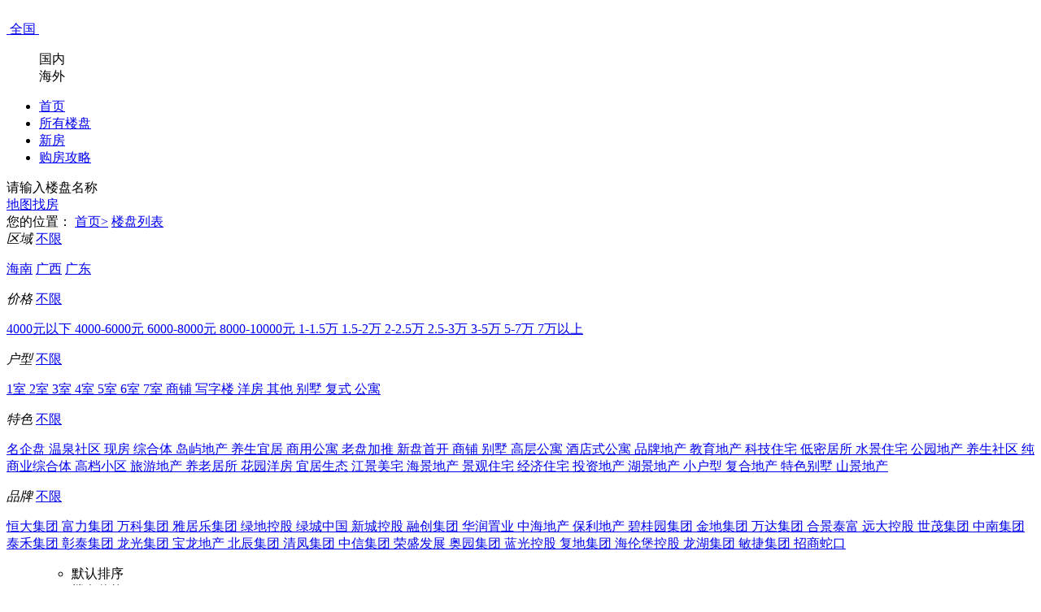

--- FILE ---
content_type: text/html; charset=UTF-8
request_url: http://gxinfang.com/house/search?brand=21
body_size: 11997
content:
<!DOCTYPE html>
<html lang="zh-CN">
<head>
    <meta http-equiv="Content-Type" content="text/html; charset=utf-8" />
    <meta charset="UTF-8">
    <meta name="author" content="" />
    <!-- <meta name="author" content="品房阁" /> -->
    <!-- <meta name="Copyright" content="品房阁版权所有" /> -->
    <meta name="Copyright" content="" />
    <meta name="renderer" content="webkit" />
    <meta http-equiv="X-UA-Compatible" content="IE=Edge,chrome=1" />

<!--    <meta http-equiv="X-UA-Compatible" content="IE=edge">-->
<!--        <meta name="viewport" content="width=device-width, initial-scale=1">-->
    <meta name="csrf-param" content="csrf_token_f">
<meta name="csrf-token" content="5PG7iQcSGIchXZrUrOrdGN6rzVG2kb9sAW0cqyM6DO-Gl8n_MSNht3Uzorrqsplo5_mbMIHFi1V2ISrFaFtdng==">
    <link rel="shortcut icon" href="/image/favicon.ico" type="image/x-icon" />
    <title>全国房价_全国楼盘_全国房产网-优找房 </title>
    <meta name="keywords"  content="全国房价,全国楼盘,房产网" />
<meta name="description" content="优找房-房产网为您提供全国房价、全国楼盘及新房实时更新的房产信息，方便快捷的地图找房，全面的全国新楼盘，让您即时了解全国房产新动态，帮您找到合适的新房，为您创造愉快的新房购房体验。"/>
<link href="/assets/9ac2c4bc/css/bootstrap.css" rel="stylesheet">
<link href="/js/alert/alert.css?v=1111111" rel="stylesheet">
<link href="/css/public.css?v=1111111" rel="stylesheet">
<link href="/css/lp_list.css?v=1111111" rel="stylesheet" 0="frontend\assets\AppAsset"></head>
<body>
<script>

    // $(function () {
    //
    //     var  objUrl = '';
    //     var url = window.location.href;     //��ȡ��ַ����ַ
    //
    //     var params = getParams(url);        //���÷����ѵ�ַ���
    //     var _length = params.length;
    //     if(_length !== 0){
    //         for(var i = 1; i<_length;i++){
    //             objUrl += params[i];        //��ַ����ƴ��
    //             if(i < _length-1){
    //                 objUrl += '/';          //���������Ҫ��� �� / ��
    //             }
    //         }
    //     }
    //
    //
    //     if(objUrl == 'fresh/home'){
    //         objUrl='';
    //     }
    //     csrfToken = $('meta[name=csrf-token]').prop('content');
    //     var is_mobiaaaaaa = navigator.userAgent.toLowerCase().match(/(ipod|iphone|android|coolpad|mmp|smartphone|midp|wap|xoom|symbian|j2me|blackberry|wince)/i) != null;
    //     if (is_mobiaaaaaa) {
    //         window.location.href = "http://m.pinfangw.com/"+objUrl;
    //     }
    //
    // })

</script>

<!--新的引入底部横幅-->

<style>
.w_app_l {position:fixed;left:0;bottom:35%;z-index:20; width: 150px;height: auto;display:none;}
.w_app_l img{width: 100%; height: auto;}

	.public_signup{width:100%;height:auto;position:fixed;bottom:0;left:0;z-index:300;min-width:1200px;overflow:hidden;display:none;}
	.public_signup ul{height:auto;}
	.public_signup li{height:auto;position:relative;height:120px;}
	.public_signup li a img{width:100%;display:block;height:120px;}

	.signup_form{position:absolute;top:27%;left:57%;width:21%;height:auto;}
	.signup_form form{width:100%;position:relative;top:25%;}
	.signup_form form input[name="mobile"]{
		display: inline-block;
	    width: 62%;
	    height: 35px;
	    line-height: 35px;
	    border: none;
	    font-size:12px;
	    padding-left: 10px;
	    background: #fff;
	    color: #666;
	    border-radius:5px;
	}
	.signup_form form input[type="button"] {
	    display: inline-block;
	    width: 27%;
	    height: 35px;
	    line-height: 35px;
	    text-align: center;
	    font-size:12px;
	    color: #fff;
	    background: #FBB60F;
	    border: none;
	    margin-left: 10px;
	    border-radius:5px;
	}
	.signup_form .text{display:block;font-size:12px;color:#FFF;}

.cls {position:absolute;top:15px;right:95px;z-index:10;width:25px;}
.cls img {display:inline-block;width:100%;}


.public_signup .bd .prev{position: absolute;left: 8%;top: 50%;margin-top: -25px;display: block;width: 32px;height: 40px;background: url(/image/slider-arrow.png) -110px 5px no-repeat;
    filter: alpha(opacity=50);opacity: 0.8;}
.public_signup .bd .next{position: absolute;top: 50%;margin-top: -25px;display: block;width: 32px;height: 40px;background: url(/image/slider-arrow.png) 8px 5px no-repeat;
    filter: alpha(opacity=50);opacity: 0.8;right: 8%;}
.public_signup .bd .prev:hover,.bd .next:hover { filter: alpha(opacity=100);opacity: 1;}

</style>


<!-- 悬标 -->

    
<!--
-->



<!-- 导航 -->
<div class="y_puicdh_c">
    <div class="y_puicdh_cmain puic_wid c">
        <div class="y_puicdhleft fl c">
           <div class="y_logo fl"><a href="/"><img src="/image/v2/w_logo3.png" alt=""></a></div> 
            <!-- <div class="y_logo fl"><a href="/">购新房<p>gxinfang.com</p></a></div> -->
            <div class="y_dhqy fl">

                <div class="y_dhqytpo">
                    <a href="javascript:;">
                        <em>
                            <img src="/image/v2/head1.png" alt="">                        </em>
                        <span>全国</span>
                        <i>
                            <img src="/image/v2/head2.png" alt="">                        </i>
                    </a>
                    <div class="y_dhqynone c">
                        <div class="aera_btn">
                            <dl>
                                <dd class="on" data-id="inland">国内</dd>
                                <dd data-id="overseas">海外</dd>
                            </dl>
                        </div>
                        <!--国内-->
                        <div id="inland" class="inl" style="display:none;">
                            <a href="http://www.gxinfang.com">全国</a>
                                                        <a href="http://hainan.gxinfang.com">海南</a>
                                                    <a href="http://guangxi.gxinfang.com">广西</a>
                                                    <a href="http://guangdong.gxinfang.com">广东</a>
                                                </div>
                        <!--国外-->
                        <div id="overseas" class="inl" style="display:none;">
                                                    </div>
                         <!--   <a href="http://www.gxinfang.com">全国</a>
                                                    <a href="http://hainan.gxinfang.com">海南</a>
                                                    <a href="http://guangxi.gxinfang.com">广西</a>
                                                    <a href="http://guangdong.gxinfang.com">广东</a>
                         -->
                    </div>
                </div>
            </div>
        </div>
        <div class="y_puicdhcent fl">
            <ul class="c">
                                    <li ><a target="_blank"  href="/">首页</a></li>
                                    <li ><a target="_blank"  href="/house/search/">所有楼盘</a></li>
                                    <li ><a target="_blank"  href="/fresh/home">新房</a></li>
                                    <li ><a target="_blank"  href="/knowledgebase/list/index/">购房攻略</a></li>
                            </ul>
        </div>
        <div class="y_puicdhright fr c">
            <div class="y_puicdhright_inpu" id="puic_search">
                <a class="y_inputtext">请输入楼盘名称</a>
                <a class="y_sous" href=""><img src="/image/v2/head3.png" alt=""></a>
            </div>
                        <div class="y_puicdhmap">
                            <a target="_blank" href="/map/home/"><i><img src="/image/v2/head4.png" alt=""></i><span>地图找房</span></a>
                        </div>
        </div>
    </div>
</div>


<div class="m_wy_position c">
    <span>您的位置：</span>
    <a href="/">首页></a>
    <a href="javascript:;">楼盘列表</a>
</div>


<!-- 头部 -->
<!-- <ul class="m_bottom_lc">
    <li>
        <img src="/image/m_hz7.png" alt="">        <span>真实可信100%真房源</span>
    </li>

    <li>
        <img src="/image/m_hz8.png" alt="">        <span>特色房源精准定位</span>
    </li>

    <li>
        <img src="/image/m_hz9.png" alt="">        <span>24小时免费接机</span>
    </li>

    <li>
        <img src="/image/m_hz10.png" alt="">        <span>提交购房需求</span>
    </li>
</ul>
 -->

<!-- 有新房通知 -->
<!-- <div class="m_xftz_box">
    <div id="m_xftz" data-url="/image/ico_code.jpg" data-module="21" >
        <a href="javascript:void(0)" class="pic_jjtz" data-id="0" data-name="">
            <span class="t" style="display:none;">有新房通知我</span>
            <img src="/image/xftz1.png" alt="">
        </a>
    </div>
</div> -->


<div class="m_nav_box">

    <div class="m_nav_qy">
        <div class="c">
            <div class="m_nav_qy_l">
                <em>区域</em>
                <a href="javascript:void(0)" name="city"  value="0" id="nav"   >不限</a>
            </div>

            <p class="m_nav_qy_list m_nav_qy_listsf"  >
	                                                        <a href="javascript:void(0)" name="city"  pid="0" pinyin="hainan"  value="68">海南<i></i></a>
                                            <a href="javascript:void(0)" name="city"  pid="0" pinyin="guangxi"  value="27">广西<i></i></a>
                                            <a href="javascript:void(0)" name="city"  pid="0" pinyin="guangdong"  value="52">广东<i></i></a>
                                                </p>
        </div>

     
    </div>

    <div class="m_nav_qy c">
        <div class="m_nav_qy_l">
            <em>价格</em>
            <a href="javascript:void(0)" name="price"   value="0"   id="nav" >不限</a>
        </div>

        <p class="m_nav_qy_list">
                            <a href="javascript:void(0)"   name="price" value="4" >
                    <!--                    -->                    4000元以下
                </a>
                            <a href="javascript:void(0)"   name="price" value="5" >
                    <!--                    -->                    4000-6000元
                </a>
                            <a href="javascript:void(0)"   name="price" value="6" >
                    <!--                    -->                    6000-8000元
                </a>
                            <a href="javascript:void(0)"   name="price" value="7" >
                    <!--                    -->                    8000-10000元
                </a>
                            <a href="javascript:void(0)"   name="price" value="8" >
                    <!--                    -->                    1-1.5万
                </a>
                            <a href="javascript:void(0)"   name="price" value="9" >
                    <!--                    -->                    1.5-2万
                </a>
                            <a href="javascript:void(0)"   name="price" value="10" >
                    <!--                    -->                    2-2.5万
                </a>
                            <a href="javascript:void(0)"   name="price" value="12" >
                    <!--                    -->                    2.5-3万
                </a>
                            <a href="javascript:void(0)"   name="price" value="13" >
                    <!--                    -->                    3-5万
                </a>
                            <a href="javascript:void(0)"   name="price" value="14" >
                    <!--                    -->                    5-7万
                </a>
                            <a href="javascript:void(0)"   name="price" value="15" >
                    <!--                    -->                    7万以上
                </a>
                    </p>

    </div>

    <div class="m_nav_qy c">
        <div class="m_nav_qy_l">
            <em>户型</em>
            <a href="javascript:void(0)" name="type"   value="0"    id="nav" >不限</a>
        </div>

        <p class="m_nav_qy_list">

                            <a href="javascript:void(0)" name="type" value="1">


                    <!--                -->                    1室
                </a>
                            <a href="javascript:void(0)" name="type" value="2">


                    <!--                -->                    2室
                </a>
                            <a href="javascript:void(0)" name="type" value="3">


                    <!--                -->                    3室
                </a>
                            <a href="javascript:void(0)" name="type" value="4">


                    <!--                -->                    4室
                </a>
                            <a href="javascript:void(0)" name="type" value="5">


                    <!--                -->                    5室
                </a>
                            <a href="javascript:void(0)" name="type" value="6">


                    <!--                -->                    6室
                </a>
                            <a href="javascript:void(0)" name="type" value="7">


                    <!--                -->                    7室
                </a>
                            <a href="javascript:void(0)" name="type" value="15">


                    <!--                -->                    商铺
                </a>
                            <a href="javascript:void(0)" name="type" value="16">


                    <!--                -->                    写字楼
                </a>
                            <a href="javascript:void(0)" name="type" value="10">


                    <!--                -->                    洋房
                </a>
                            <a href="javascript:void(0)" name="type" value="14">


                    <!--                -->                    其他
                </a>
                            <a href="javascript:void(0)" name="type" value="9">


                    <!--                -->                    别墅
                </a>
                            <a href="javascript:void(0)" name="type" value="12">


                    <!--                -->                    复式
                </a>
                            <a href="javascript:void(0)" name="type" value="8">


                    <!--                -->                    公寓
                </a>
                    </p>
    </div>

    <div class="m_nav_qy c">
        <div class="m_nav_qy_l">
            <em>特色</em>
            <a href="javascript:void(0)" name="zhuti"   value="0"    id="nav" >不限</a>
        </div>

        <p class="m_nav_qy_list m_nav_qy_tese">
                            <a href="javascript:void(0)"   name="zhuti" value="43"
                                    >
                    名企盘
                </a>
                            <a href="javascript:void(0)"   name="zhuti" value="42"
                                    >
                    温泉社区
                </a>
                            <a href="javascript:void(0)"   name="zhuti" value="41"
                                    >
                    现房
                </a>
                            <a href="javascript:void(0)"   name="zhuti" value="40"
                                    >
                    综合体
                </a>
                            <a href="javascript:void(0)"   name="zhuti" value="39"
                                    >
                    岛屿地产
                </a>
                            <a href="javascript:void(0)"   name="zhuti" value="38"
                                    >
                    养生宜居
                </a>
                            <a href="javascript:void(0)"   name="zhuti" value="37"
                                    >
                    商用公寓
                </a>
                            <a href="javascript:void(0)"   name="zhuti" value="36"
                                    >
                    老盘加推
                </a>
                            <a href="javascript:void(0)"   name="zhuti" value="35"
                                    >
                    新盘首开
                </a>
                            <a href="javascript:void(0)"   name="zhuti" value="34"
                                    >
                    商铺
                </a>
                            <a href="javascript:void(0)"   name="zhuti" value="33"
                                    >
                    别墅
                </a>
                            <a href="javascript:void(0)"   name="zhuti" value="32"
                                    >
                    高层公寓
                </a>
                            <a href="javascript:void(0)"   name="zhuti" value="31"
                                    >
                    酒店式公寓
                </a>
                            <a href="javascript:void(0)"   name="zhuti" value="30"
                                    >
                    品牌地产
                </a>
                            <a href="javascript:void(0)"   name="zhuti" value="29"
                                    >
                    教育地产
                </a>
                            <a href="javascript:void(0)"   name="zhuti" value="28"
                                    >
                    科技住宅
                </a>
                            <a href="javascript:void(0)"   name="zhuti" value="27"
                                    >
                    低密居所
                </a>
                            <a href="javascript:void(0)"   name="zhuti" value="26"
                                    >
                    水景住宅
                </a>
                            <a href="javascript:void(0)"   name="zhuti" value="25"
                                    >
                    公园地产
                </a>
                            <a href="javascript:void(0)"   name="zhuti" value="24"
                                    >
                    养生社区
                </a>
                            <a href="javascript:void(0)"   name="zhuti" value="23"
                                    >
                    纯商业综合体
                </a>
                            <a href="javascript:void(0)"   name="zhuti" value="22"
                                    >
                    高档小区
                </a>
                            <a href="javascript:void(0)"   name="zhuti" value="21"
                                    >
                    旅游地产
                </a>
                            <a href="javascript:void(0)"   name="zhuti" value="20"
                                    >
                    养老居所
                </a>
                            <a href="javascript:void(0)"   name="zhuti" value="19"
                                    >
                    花园洋房
                </a>
                            <a href="javascript:void(0)"   name="zhuti" value="18"
                                    >
                    宜居生态
                </a>
                            <a href="javascript:void(0)"   name="zhuti" value="17"
                                    >
                    江景美宅
                </a>
                            <a href="javascript:void(0)"   name="zhuti" value="16"
                                    >
                    海景地产
                </a>
                            <a href="javascript:void(0)"   name="zhuti" value="15"
                                    >
                    景观住宅
                </a>
                            <a href="javascript:void(0)"   name="zhuti" value="14"
                                    >
                    经济住宅
                </a>
                            <a href="javascript:void(0)"   name="zhuti" value="13"
                                    >
                    投资地产
                </a>
                            <a href="javascript:void(0)"   name="zhuti" value="12"
                                    >
                    湖景地产
                </a>
                            <a href="javascript:void(0)"   name="zhuti" value="11"
                                    >
                    小户型
                </a>
                            <a href="javascript:void(0)"   name="zhuti" value="10"
                                    >
                    复合地产
                </a>
                            <a href="javascript:void(0)"   name="zhuti" value="9"
                                    >
                    特色别墅
                </a>
                            <a href="javascript:void(0)"   name="zhuti" value="8"
                                    >
                    山景地产
                </a>
                    </p>

        <p class="list_unfold" style="display:none">
            <span>展开</span><i><img src="/image/unfold_ico.png" alt=""></i>
        </p>

    </div>

    <div class="m_nav_qy c">
        <div class="m_nav_qy_l">
            <em>品牌</em>
            <a href="javascript:void(0)" name="brand"   value="0"     >不限</a>
        </div>
        
        <p class="m_nav_qy_list m_nav_qy_tese">
                            <a href="javascript:void(0)" name="brand" value="2"
                                    >
                    恒大集团
                </a>
                            <a href="javascript:void(0)" name="brand" value="3"
                                    >
                    富力集团
                </a>
                            <a href="javascript:void(0)" name="brand" value="4"
                                    >
                    万科集团
                </a>
                            <a href="javascript:void(0)" name="brand" value="5"
                                    >
                    雅居乐集团
                </a>
                            <a href="javascript:void(0)" name="brand" value="6"
                                    >
                    绿地控股
                </a>
                            <a href="javascript:void(0)" name="brand" value="7"
                                    >
                    绿城中国
                </a>
                            <a href="javascript:void(0)" name="brand" value="8"
                                    >
                    新城控股
                </a>
                            <a href="javascript:void(0)" name="brand" value="9"
                                    >
                    融创集团
                </a>
                            <a href="javascript:void(0)" name="brand" value="10"
                                    >
                    华润置业
                </a>
                            <a href="javascript:void(0)" name="brand" value="11"
                                    >
                    中海地产
                </a>
                            <a href="javascript:void(0)" name="brand" value="12"
                                    >
                    保利地产
                </a>
                            <a href="javascript:void(0)" name="brand" value="13"
                                    >
                    碧桂园集团
                </a>
                            <a href="javascript:void(0)" name="brand" value="14"
                                    >
                    金地集团
                </a>
                            <a href="javascript:void(0)" name="brand" value="15"
                                    >
                    万达集团
                </a>
                            <a href="javascript:void(0)" name="brand" value="16"
                                    >
                    合景泰富
                </a>
                            <a href="javascript:void(0)" name="brand" value="17"
                                    >
                    远大控股
                </a>
                            <a href="javascript:void(0)" name="brand" value="18"
                                    >
                    世茂集团
                </a>
                            <a href="javascript:void(0)" name="brand" value="19"
                                    >
                    中南集团
                </a>
                            <a href="javascript:void(0)" name="brand" value="20"
                                    >
                    泰禾集团
                </a>
                            <a href="javascript:void(0)" name="brand" value="21"
                    id="nav"                >
                    彰泰集团
                </a>
                            <a href="javascript:void(0)" name="brand" value="22"
                                    >
                    龙光集团
                </a>
                            <a href="javascript:void(0)" name="brand" value="23"
                                    >
                    宝龙地产
                </a>
                            <a href="javascript:void(0)" name="brand" value="24"
                                    >
                    北辰集团
                </a>
                            <a href="javascript:void(0)" name="brand" value="25"
                                    >
                    清凤集团
                </a>
                            <a href="javascript:void(0)" name="brand" value="27"
                                    >
                    中信集团
                </a>
                            <a href="javascript:void(0)" name="brand" value="28"
                                    >
                    荣盛发展
                </a>
                            <a href="javascript:void(0)" name="brand" value="29"
                                    >
                    奥园集团
                </a>
                            <a href="javascript:void(0)" name="brand" value="30"
                                    >
                    蓝光控股
                </a>
                            <a href="javascript:void(0)" name="brand" value="31"
                                    >
                    复地集团
                </a>
                            <a href="javascript:void(0)" name="brand" value="32"
                                    >
                    海伦堡控股
                </a>
                            <a href="javascript:void(0)" name="brand" value="33"
                                    >
                    龙湖集团
                </a>
                            <a href="javascript:void(0)" name="brand" value="34"
                                    >
                    敏捷集团
                </a>
                            <a href="javascript:void(0)" name="brand" value="35"
                                    >
                    招商蛇口
                </a>
                    </p>

        <p class="list_unfold" style="display:none">
            <span>展开</span><i><img src="/image/unfold_ico.png" alt=""></i>
        </p>

    </div>
</div>



<div class="m_lp_box c">



    <ul class="m_lp_list">

<!--排序-->
<div class="m_sort c">
    <ul class="m_sortul c">
        <!-- id="sort"  -->
        <li name="default" value="1" class="m_sortli sort m_sortClick">默认排序</li>
        <li name="pricesort" class="m_sortli sort_jg fnt">
            <span>楼盘价格</span>
            <div class="m_sort_jg">
                <span name="pricesort" value="1" class="m_sortClick">低到高</span>
                <span name="pricesort" value="2" class="m_sortClick">高到低</span>
            </div>
        </li>

        <li name="renqi" value="1" class="m_sortli m_sortClick">人气楼盘</li>
        <li name="vrread" value="1" class="m_sortli m_sortClick">VR看房</li>
    </ul>


    <span class="m_sort_gs">共有 <i>28</i> 个符合要求的小区</span>
</div>



                                    <li class="m_lp_list_li lisg c" >
                    <a target="_blank" href="/house/8836/" class="m_lp_list_img">
                        <img class="m_listimg" src="http://pfghouse.pinfangw.com/house/94b5cf199e7256c6d518f15cb36b137d.jpg/same" alt="">
                        <i>北海市</i>
                    <!--     <p>
                            <img src="/image/m_lb1.png" alt="" class="m_lb1_img">
                            <img src="/image/m_lb2.png" alt="">
                        </p> -->
                                                <!-- <img class="m_list_vr" src="/image/list_vr.png" alt=""> -->
                        <div class="sdin">
                            <div class="vvid_pic_ico vr-animation-forever"></div>
                        </div>
                        
                        <img class="m_listmfzc" src="/image/listmfzc.png" alt="">
                    </a>
                    <div class="m_lp_list_r">
                        <div class="m_list_title">
                            <div class="yv2_list_title">
                                <div class="yv2_list_title_left">
                                    <h2><a target="_blank" href="/house/8836/">彰泰白鹭湾</a></h2>
                                    <p>
                                                                            </p>
                                </div>
                                <div class="yv2_list_title_right">
                                    <span>
                                                                           参考均价：
                                        <i>
                                            6550                                        </i>
                                        元/㎡                                                                        </span>
                                    <img src="/image/m_lb3.png" alt="">
                                </div>
                            </div>
                        </div>

                        <div class="m_list_dh">
                            <img src="/image/v2/m_lb.png" alt="">
                            <span>400-1613-386</span>
                            <div class="scan erweima" src="http://m.gxinfang.com/house/selftel/8836"><img src="/image/erweima.png" alt="">扫码拨号<span class="qrcode1" id="qrcode0"></span></div>
                        </div>

                        <div class="m_list_hx"><img src="/image/v2/m_zd.png" alt=""><span>主力户型：（建筑面积）60-111㎡（一居-五居）</span> </div>
                         <div class="m_list_hx"><span>预售证号：北审批建【2020】113号</span></div>
                        <div class="m_list_hx"><span>开 发 商：广西豪泰房地产开发有限公司 </span></div>
                        <div class="m_list_dz">
                            <img class="m_list_dz_img" src="/image/v2/mj.png" alt="">
                            <span>地址：广西省北海市上海路以东、浙江路以南</span>
                           <a class="y_idckdt" data-jwd="109.169245,21.442969" data-title="彰泰白鹭湾" href="javascript:;"><img src="/image/v2/dt.png" alt="">查看地图</a>
                        </div>
<!--                        <div class="m_list_ts">-->
<!--                            --><!--                                <i>--><!--</i>-->
<!--                            --><!--                        </div>-->
                        <div class="m_list_bm " data-url="http://img.gxinfang.com/pc/house/94b5cf199e7256c6d518f15cb36b137d.jpg" data-module="0" >
                            <a class="pic_jjtz" href="javascript:;" data-id="8836" data-name="彰泰白鹭湾" ><i>降</i><span class="t">降价通知</span></a>
                            <a href="javascript:;" rel="nofollow" onclick="$53click()" id="m_list_bm_a"><i>在</i><span>在线咨询</span></a>
                        </div>
                        <i class="y_youxiaoqi w-commonality" style="position:absolute;top:46px;right:16px;size:16px;color:#ccc;"></i>
                                            </div>
                </li>

                                            <li class="m_lp_list_li lisg c" >
                    <a target="_blank" href="/house/4471/" class="m_lp_list_img">
                        <img class="m_listimg" src="http://pfghouse.pinfangw.com/house/a196df60840acd6fd98834c0157aed33.jpg/same" alt="">
                        <i>桂林市</i>
                    <!--     <p>
                            <img src="/image/m_lb1.png" alt="" class="m_lb1_img">
                            <img src="/image/m_lb2.png" alt="">
                        </p> -->
                        
                        <img class="m_listmfzc" src="/image/listmfzc.png" alt="">
                    </a>
                    <div class="m_lp_list_r">
                        <div class="m_list_title">
                            <div class="yv2_list_title">
                                <div class="yv2_list_title_left">
                                    <h2><a target="_blank" href="/house/4471/">桂林彰泰红</a></h2>
                                    <p>
                                                                            </p>
                                </div>
                                <div class="yv2_list_title_right">
                                    <span>
                                                                           参考均价：
                                        <i>
                                            5000                                        </i>
                                        元/㎡                                                                        </span>
                                    <img src="/image/m_lb3.png" alt="">
                                </div>
                            </div>
                        </div>

                        <div class="m_list_dh">
                            <img src="/image/v2/m_lb.png" alt="">
                            <span>400-1863-881</span>
                            <div class="scan erweima" src="http://m.gxinfang.com/house/selftel/4471"><img src="/image/erweima.png" alt="">扫码拨号<span class="qrcode1" id="qrcode1"></span></div>
                        </div>

                        <div class="m_list_hx"><img src="/image/v2/m_zd.png" alt=""><span>主力户型：（建筑面积）97㎡-118㎡（高层）、125㎡-135㎡（洋房）</span> </div>
                         <div class="m_list_hx"><span>预售证号：临房预售字2018-136号</span></div>
                        <div class="m_list_hx"><span>开 发 商：桂林彰泰实业集团有限公司</span></div>
                        <div class="m_list_dz">
                            <img class="m_list_dz_img" src="/image/v2/mj.png" alt="">
                            <span>地址：广西省桂林市临桂新区临桂大道与三元路交汇处</span>
                           <a class="y_idckdt" data-jwd="110.167536,25.260318" data-title="桂林彰泰红" href="javascript:;"><img src="/image/v2/dt.png" alt="">查看地图</a>
                        </div>
<!--                        <div class="m_list_ts">-->
<!--                            --><!--                                <i>--><!--</i>-->
<!--                            --><!--                        </div>-->
                        <div class="m_list_bm " data-url="http://img.gxinfang.com/pc/house/a196df60840acd6fd98834c0157aed33.jpg" data-module="0" >
                            <a class="pic_jjtz" href="javascript:;" data-id="4471" data-name="桂林彰泰红" ><i>降</i><span class="t">降价通知</span></a>
                            <a href="javascript:;" rel="nofollow" onclick="$53click()" id="m_list_bm_a"><i>在</i><span>在线咨询</span></a>
                        </div>
                        <i class="y_youxiaoqi w-commonality" style="position:absolute;top:46px;right:16px;size:16px;color:#ccc;"></i>
                                            </div>
                </li>

                                            <li class="m_lp_list_li lisg c" >
                    <a target="_blank" href="/house/3800/" class="m_lp_list_img">
                        <img class="m_listimg" src="http://pfghouse.pinfangw.com/house/94511386fc417b784264e5e1860be7b8.jpg/same" alt="">
                        <i>桂林市</i>
                    <!--     <p>
                            <img src="/image/m_lb1.png" alt="" class="m_lb1_img">
                            <img src="/image/m_lb2.png" alt="">
                        </p> -->
                                                <!-- <img class="m_list_vr" src="/image/list_vr.png" alt=""> -->
                        <div class="sdin">
                            <div class="vvid_pic_ico vr-animation-forever"></div>
                        </div>
                        
                        <img class="m_listmfzc" src="/image/listmfzc.png" alt="">
                    </a>
                    <div class="m_lp_list_r">
                        <div class="m_list_title">
                            <div class="yv2_list_title">
                                <div class="yv2_list_title_left">
                                    <h2><a target="_blank" href="/house/3800/">彰泰滟澜山</a></h2>
                                    <p>
                                                                            </p>
                                </div>
                                <div class="yv2_list_title_right">
                                    <span>
                                                                           参考均价：
                                        <i>
                                            5400                                        </i>
                                        元/㎡                                                                        </span>
                                    <img src="/image/m_lb3.png" alt="">
                                </div>
                            </div>
                        </div>

                        <div class="m_list_dh">
                            <img src="/image/v2/m_lb.png" alt="">
                            <span>400-1863-881</span>
                            <div class="scan erweima" src="http://m.gxinfang.com/house/selftel/3800"><img src="/image/erweima.png" alt="">扫码拨号<span class="qrcode1" id="qrcode2"></span></div>
                        </div>

                        <div class="m_list_hx"><img src="/image/v2/m_zd.png" alt=""><span>主力户型：（建筑面积）88-98㎡(三居) </span> </div>
                         <div class="m_list_hx"><span>预售证号：临房预售字2019-043号		</span></div>
                        <div class="m_list_hx"><span>开 发 商：桂林袭汇房地产投资有限责任公司</span></div>
                        <div class="m_list_dz">
                            <img class="m_list_dz_img" src="/image/v2/mj.png" alt="">
                            <span>地址：广西省桂林市临桂区金山路147号（金山广场旁）</span>
                           <a class="y_idckdt" data-jwd="110.219433,25.248962" data-title="彰泰滟澜山" href="javascript:;"><img src="/image/v2/dt.png" alt="">查看地图</a>
                        </div>
<!--                        <div class="m_list_ts">-->
<!--                            --><!--                                <i>--><!--</i>-->
<!--                            --><!--                        </div>-->
                        <div class="m_list_bm " data-url="http://img.gxinfang.com/pc/house/94511386fc417b784264e5e1860be7b8.jpg" data-module="0" >
                            <a class="pic_jjtz" href="javascript:;" data-id="3800" data-name="彰泰滟澜山" ><i>降</i><span class="t">降价通知</span></a>
                            <a href="javascript:;" rel="nofollow" onclick="$53click()" id="m_list_bm_a"><i>在</i><span>在线咨询</span></a>
                        </div>
                        <i class="y_youxiaoqi w-commonality" style="position:absolute;top:46px;right:16px;size:16px;color:#ccc;"></i>
                                            </div>
                </li>

                                            <li class="m_lp_list_li lisg c" >
                    <a target="_blank" href="/house/2413/" class="m_lp_list_img">
                        <img class="m_listimg" src="http://pfghouse.pinfangw.com/house/8d6a01844f302cb620ead10d3a9311fe.jpg/same" alt="">
                        <i>桂林市</i>
                    <!--     <p>
                            <img src="/image/m_lb1.png" alt="" class="m_lb1_img">
                            <img src="/image/m_lb2.png" alt="">
                        </p> -->
                                                <!-- <img class="m_list_vr" src="/image/list_vr.png" alt=""> -->
                        <div class="sdin">
                            <div class="vvid_pic_ico vr-animation-forever"></div>
                        </div>
                        
                        <img class="m_listmfzc" src="/image/listmfzc.png" alt="">
                    </a>
                    <div class="m_lp_list_r">
                        <div class="m_list_title">
                            <div class="yv2_list_title">
                                <div class="yv2_list_title_left">
                                    <h2><a target="_blank" href="/house/2413/">彰泰欢乐颂</a></h2>
                                    <p>
                                                                            </p>
                                </div>
                                <div class="yv2_list_title_right">
                                    <span>
                                                                           参考均价：
                                        <i>
                                            5500                                        </i>
                                        元/㎡                                                                        </span>
                                    <img src="/image/m_lb3.png" alt="">
                                </div>
                            </div>
                        </div>

                        <div class="m_list_dh">
                            <img src="/image/v2/m_lb.png" alt="">
                            <span>400-1863-881</span>
                            <div class="scan erweima" src="http://m.gxinfang.com/house/selftel/2413"><img src="/image/erweima.png" alt="">扫码拨号<span class="qrcode1" id="qrcode3"></span></div>
                        </div>

                        <div class="m_list_hx"><img src="/image/v2/m_zd.png" alt=""><span>主力户型：（建筑面积）96.25㎡（二居）、137.9㎡（四居）</span> </div>
                         <div class="m_list_hx"><span>预售证号：临房预售字2018-127号</span></div>
                        <div class="m_list_hx"><span>开 发 商：桂林彰泰实业开发有限公司</span></div>
                        <div class="m_list_dz">
                            <img class="m_list_dz_img" src="/image/v2/mj.png" alt="">
                            <span>地址：广西省桂林市临桂区西城大道莱茵生物南侧</span>
                           <a class="y_idckdt" data-jwd="110.176549,25.228223" data-title="彰泰欢乐颂" href="javascript:;"><img src="/image/v2/dt.png" alt="">查看地图</a>
                        </div>
<!--                        <div class="m_list_ts">-->
<!--                            --><!--                                <i>--><!--</i>-->
<!--                            --><!--                        </div>-->
                        <div class="m_list_bm " data-url="http://img.gxinfang.com/pc/house/8d6a01844f302cb620ead10d3a9311fe.jpg" data-module="0" >
                            <a class="pic_jjtz" href="javascript:;" data-id="2413" data-name="彰泰欢乐颂" ><i>降</i><span class="t">降价通知</span></a>
                            <a href="javascript:;" rel="nofollow" onclick="$53click()" id="m_list_bm_a"><i>在</i><span>在线咨询</span></a>
                        </div>
                        <i class="y_youxiaoqi w-commonality" style="position:absolute;top:46px;right:16px;size:16px;color:#ccc;"></i>
                                            </div>
                </li>

                                    <div class="m_lp_list_gg">
                        <div class="wadlabel" style="top:0;">广告</div>
                        <img src="/image/m_lb6.png" alt="">
                        <form class="submit_area">
                            <div class="m_lp_list_gg_form">
                                <input type="hidden" name="aid" value="0">              <!-- 0 为公共报名，其它为楼盘ID-->
                                <input type="hidden" name="source" value="1">     <!--报名来源 具体查看applyVerify.js文件中source 标识说明-->
                                <input type="hidden" name="equipment" value="2">        <!--来源设备 （ PC端  2,手机端   1 ）-->
                                                                <input name="mobile" type="text" placeholder="请输入手机号，预约找房" class="f_input sign-mobile2">
                                <input type="button" value="立即咨询" class="f_submit sign-btn2 m_lp_list_button">
                            </div>
                        </form>
                    </div>
                                            <li class="m_lp_list_li lisg c" >
                    <a target="_blank" href="/house/2411/" class="m_lp_list_img">
                        <img class="m_listimg" src="http://pfghouse.pinfangw.com/house/eb99273f0a1a447beb01dcab40d73f0c.jpg/same" alt="">
                        <i>桂林市</i>
                    <!--     <p>
                            <img src="/image/m_lb1.png" alt="" class="m_lb1_img">
                            <img src="/image/m_lb2.png" alt="">
                        </p> -->
                        
                        <img class="m_listmfzc" src="/image/listmfzc.png" alt="">
                    </a>
                    <div class="m_lp_list_r">
                        <div class="m_list_title">
                            <div class="yv2_list_title">
                                <div class="yv2_list_title_left">
                                    <h2><a target="_blank" href="/house/2411/">彰泰金桥水岸</a></h2>
                                    <p>
                                                                            </p>
                                </div>
                                <div class="yv2_list_title_right">
                                    <span>
                                                                           参考均价：
                                        <i>
                                            4388                                        </i>
                                        元/㎡                                                                        </span>
                                    <img src="/image/m_lb3.png" alt="">
                                </div>
                            </div>
                        </div>

                        <div class="m_list_dh">
                            <img src="/image/v2/m_lb.png" alt="">
                            <span>400-1863-881</span>
                            <div class="scan erweima" src="http://m.gxinfang.com/house/selftel/2411"><img src="/image/erweima.png" alt="">扫码拨号<span class="qrcode1" id="qrcode4"></span></div>
                        </div>

                        <div class="m_list_hx"><img src="/image/v2/m_zd.png" alt=""><span>主力户型：（建筑面积）83-92㎡(三居) 、105㎡（四居）</span> </div>
                         <div class="m_list_hx"><span>预售证号：临房预售字2017-077号</span></div>
                        <div class="m_list_hx"><span>开 发 商：桂林市瀚浩房地产开发有限公司王郡分公司</span></div>
                        <div class="m_list_dz">
                            <img class="m_list_dz_img" src="/image/v2/mj.png" alt="">
                            <span>地址：广西省桂林市临桂新区人民路与万福路交汇处</span>
                           <a class="y_idckdt" data-jwd="110.194387,25.22861" data-title="彰泰金桥水岸" href="javascript:;"><img src="/image/v2/dt.png" alt="">查看地图</a>
                        </div>
<!--                        <div class="m_list_ts">-->
<!--                            --><!--                                <i>--><!--</i>-->
<!--                            --><!--                        </div>-->
                        <div class="m_list_bm " data-url="http://img.gxinfang.com/pc/house/eb99273f0a1a447beb01dcab40d73f0c.jpg" data-module="0" >
                            <a class="pic_jjtz" href="javascript:;" data-id="2411" data-name="彰泰金桥水岸" ><i>降</i><span class="t">降价通知</span></a>
                            <a href="javascript:;" rel="nofollow" onclick="$53click()" id="m_list_bm_a"><i>在</i><span>在线咨询</span></a>
                        </div>
                        <i class="y_youxiaoqi w-commonality" style="position:absolute;top:46px;right:16px;size:16px;color:#ccc;"></i>
                                            </div>
                </li>

                                            <li class="m_lp_list_li lisg c" >
                    <a target="_blank" href="/house/9229/" class="m_lp_list_img">
                        <img class="m_listimg" src="http://pfghouse.pinfangw.com/house/6279ffc680c23261643139a4b38ef6a6.jpg/same" alt="">
                        <i>桂林市</i>
                    <!--     <p>
                            <img src="/image/m_lb1.png" alt="" class="m_lb1_img">
                            <img src="/image/m_lb2.png" alt="">
                        </p> -->
                        
                        <img class="m_listmfzc" src="/image/listmfzc.png" alt="">
                    </a>
                    <div class="m_lp_list_r">
                        <div class="m_list_title">
                            <div class="yv2_list_title">
                                <div class="yv2_list_title_left">
                                    <h2><a target="_blank" href="/house/9229/">彰泰漓东新城</a></h2>
                                    <p>
                                                                            </p>
                                </div>
                                <div class="yv2_list_title_right">
                                    <span>
                                                                           参考均价：
                                        <i>
                                            6500                                        </i>
                                        元/㎡                                                                        </span>
                                    <img src="/image/m_lb3.png" alt="">
                                </div>
                            </div>
                        </div>

                        <div class="m_list_dh">
                            <img src="/image/v2/m_lb.png" alt="">
                            <span>400-1863-881</span>
                            <div class="scan erweima" src="http://m.gxinfang.com/house/selftel/9229"><img src="/image/erweima.png" alt="">扫码拨号<span class="qrcode1" id="qrcode5"></span></div>
                        </div>

                        <div class="m_list_hx"><img src="/image/v2/m_zd.png" alt=""><span>主力户型：（建筑面积）97㎡-137㎡（三居-四居）</span> </div>
                         <div class="m_list_hx"><span>预售证号：市房预售字第2021054号</span></div>
                        <div class="m_list_hx"><span>开 发 商：桂林沅祺房地产开发有限公司</span></div>
                        <div class="m_list_dz">
                            <img class="m_list_dz_img" src="/image/v2/mj.png" alt="">
                            <span>地址：广西省桂林市七星区七星路创意大厦往东500米</span>
                           <a class="y_idckdt" data-jwd="110.347287,25.243299" data-title="彰泰漓东新城" href="javascript:;"><img src="/image/v2/dt.png" alt="">查看地图</a>
                        </div>
<!--                        <div class="m_list_ts">-->
<!--                            --><!--                                <i>--><!--</i>-->
<!--                            --><!--                        </div>-->
                        <div class="m_list_bm " data-url="http://img.gxinfang.com/pc/house/6279ffc680c23261643139a4b38ef6a6.jpg" data-module="0" >
                            <a class="pic_jjtz" href="javascript:;" data-id="9229" data-name="彰泰漓东新城" ><i>降</i><span class="t">降价通知</span></a>
                            <a href="javascript:;" rel="nofollow" onclick="$53click()" id="m_list_bm_a"><i>在</i><span>在线咨询</span></a>
                        </div>
                        <i class="y_youxiaoqi w-commonality" style="position:absolute;top:46px;right:16px;size:16px;color:#ccc;"></i>
                                            </div>
                </li>

                                            <li class="m_lp_list_li lisg c" >
                    <a target="_blank" href="/house/9196/" class="m_lp_list_img">
                        <img class="m_listimg" src="http://pfghouse.pinfangw.com/house/8f35fcbddb14bf08b98b1ddc05c8da9e.jpg/same" alt="">
                        <i>桂林市</i>
                    <!--     <p>
                            <img src="/image/m_lb1.png" alt="" class="m_lb1_img">
                            <img src="/image/m_lb2.png" alt="">
                        </p> -->
                        
                        <img class="m_listmfzc" src="/image/listmfzc.png" alt="">
                    </a>
                    <div class="m_lp_list_r">
                        <div class="m_list_title">
                            <div class="yv2_list_title">
                                <div class="yv2_list_title_left">
                                    <h2><a target="_blank" href="/house/9196/">彰泰伴山云庐</a></h2>
                                    <p>
                                                                            </p>
                                </div>
                                <div class="yv2_list_title_right">
                                    <span>
                                                                           参考均价：
                                        <i>
                                            9000                                        </i>
                                        元/㎡                                                                        </span>
                                    <img src="/image/m_lb3.png" alt="">
                                </div>
                            </div>
                        </div>

                        <div class="m_list_dh">
                            <img src="/image/v2/m_lb.png" alt="">
                            <span>400-1863-881</span>
                            <div class="scan erweima" src="http://m.gxinfang.com/house/selftel/9196"><img src="/image/erweima.png" alt="">扫码拨号<span class="qrcode1" id="qrcode6"></span></div>
                        </div>

                        <div class="m_list_hx"><img src="/image/v2/m_zd.png" alt=""><span>主力户型：（建筑面积）98㎡-152㎡（三居-五居）</span> </div>
                         <div class="m_list_hx"><span>预售证号：2020019</span></div>
                        <div class="m_list_hx"><span>开 发 商：桂林润琦房地产开发有限公司</span></div>
                        <div class="m_list_dz">
                            <img class="m_list_dz_img" src="/image/v2/mj.png" alt="">
                            <span>地址：广西省桂林市七星区湖塘路（育才路东延长线）</span>
                           <a class="y_idckdt" data-jwd="110.349892,25.258655" data-title="彰泰伴山云庐" href="javascript:;"><img src="/image/v2/dt.png" alt="">查看地图</a>
                        </div>
<!--                        <div class="m_list_ts">-->
<!--                            --><!--                                <i>--><!--</i>-->
<!--                            --><!--                        </div>-->
                        <div class="m_list_bm " data-url="http://img.gxinfang.com/pc/house/8f35fcbddb14bf08b98b1ddc05c8da9e.jpg" data-module="0" >
                            <a class="pic_jjtz" href="javascript:;" data-id="9196" data-name="彰泰伴山云庐" ><i>降</i><span class="t">降价通知</span></a>
                            <a href="javascript:;" rel="nofollow" onclick="$53click()" id="m_list_bm_a"><i>在</i><span>在线咨询</span></a>
                        </div>
                        <i class="y_youxiaoqi w-commonality" style="position:absolute;top:46px;right:16px;size:16px;color:#ccc;"></i>
                                            </div>
                </li>

                                            <li class="m_lp_list_li lisg c" >
                    <a target="_blank" href="/house/5462/" class="m_lp_list_img">
                        <img class="m_listimg" src="http://pfghouse.pinfangw.com/house/d916370edebeb712951f2292c74e9247.jpg/same" alt="">
                        <i>桂林市</i>
                    <!--     <p>
                            <img src="/image/m_lb1.png" alt="" class="m_lb1_img">
                            <img src="/image/m_lb2.png" alt="">
                        </p> -->
                        
                        <img class="m_listmfzc" src="/image/listmfzc.png" alt="">
                    </a>
                    <div class="m_lp_list_r">
                        <div class="m_list_title">
                            <div class="yv2_list_title">
                                <div class="yv2_list_title_left">
                                    <h2><a target="_blank" href="/house/5462/">桂林彰泰郡</a></h2>
                                    <p>
                                                                            </p>
                                </div>
                                <div class="yv2_list_title_right">
                                    <span>
                                                                           参考均价：
                                        <i>
                                            5500                                        </i>
                                        元/㎡                                                                        </span>
                                    <img src="/image/m_lb3.png" alt="">
                                </div>
                            </div>
                        </div>

                        <div class="m_list_dh">
                            <img src="/image/v2/m_lb.png" alt="">
                            <span>400-1863-881</span>
                            <div class="scan erweima" src="http://m.gxinfang.com/house/selftel/5462"><img src="/image/erweima.png" alt="">扫码拨号<span class="qrcode1" id="qrcode7"></span></div>
                        </div>

                        <div class="m_list_hx"><img src="/image/v2/m_zd.png" alt=""><span>主力户型：（建筑面积）91㎡(三居) 、130㎡(四居) </span> </div>
                         <div class="m_list_hx"><span>预售证号：临房预售证字2018-077号</span></div>
                        <div class="m_list_hx"><span>开 发 商：桂林临桂金辰房地产开发有限责任公司</span></div>
                        <div class="m_list_dz">
                            <img class="m_list_dz_img" src="/image/v2/mj.png" alt="">
                            <span>地址：广西省桂林市临桂区临桂西区山水大道及人民路交汇（东侧）</span>
                           <a class="y_idckdt" data-jwd="110.198483,25.234743" data-title="桂林彰泰郡" href="javascript:;"><img src="/image/v2/dt.png" alt="">查看地图</a>
                        </div>
<!--                        <div class="m_list_ts">-->
<!--                            --><!--                                <i>--><!--</i>-->
<!--                            --><!--                        </div>-->
                        <div class="m_list_bm " data-url="http://img.gxinfang.com/pc/house/d916370edebeb712951f2292c74e9247.jpg" data-module="0" >
                            <a class="pic_jjtz" href="javascript:;" data-id="5462" data-name="桂林彰泰郡" ><i>降</i><span class="t">降价通知</span></a>
                            <a href="javascript:;" rel="nofollow" onclick="$53click()" id="m_list_bm_a"><i>在</i><span>在线咨询</span></a>
                        </div>
                        <i class="y_youxiaoqi w-commonality" style="position:absolute;top:46px;right:16px;size:16px;color:#ccc;"></i>
                                            </div>
                </li>

                            






        <div style="wight:880px;height:80px;text-align:center;margin-top: 15px;">
                            <ul class="pagination"><li class="prev disabled"><span>上一页</span></li>
<li class="active"><a href="/house/search?brand=21&amp;page=1" data-page="0">1</a></li>
<li><a href="/house/search?brand=21&amp;page=2" data-page="1">2</a></li>
<li><a href="/house/search?brand=21&amp;page=3" data-page="2">3</a></li>
<li><a href="/house/search?brand=21&amp;page=4" data-page="3">4</a></li>
<li class="next"><a href="/house/search?brand=21&amp;page=2" data-page="1">下一页</a></li></ul>        </div>


        <!-- 暂无数据 -->
        <div class="y_homescreen" style="display:none;">
            <div class="y_homescreen_main">
                <div class="y_homescreen_top"><img src="/image/ico_screen1.png" alt=""></div>
                <div class="y_homescreen_text">
                    <p class="y_xuan">您选择的</p>
                    <p class="y_homescreen_li">
                        <a href="javascript:;">白沙</a>
                        <a href="javascript:;">4000元-6000元</a>
                        <a href="javascript:;">一居</a>
                        <a href="javascript:;">海景房</a>
                    </p>
                    <p class="y_zanwu">条件暂无！</p>  
                    <p class="y_not"><span>试试</span><a href="/house/search/">重新选择</a></p>  
                </div>
            </div>
        </div>
    </ul>

    <div class="m_lp_r">
        <!-- 帮你找房 -->
        <div class="m_Find_room" style="display:none">
            <div class="m_Find_room_title">
                <i></i>
                <em><span>帮你</span>找房</em>
            </div>
            <form class="submit_area">
                <div class="m_Find_room_form">
                    <input type="hidden" name="aid" value="0">              <!-- 0 为公共报名，其它为楼盘ID-->
                    <input type="hidden" name="source" value="2">     <!--报名来源 具体查看applyVerify.js文件中source 标识说明-->
                    <input type="hidden" name="equipment" value="2">        <!--来源设备 （ PC端  2,手机端   1 ）-->
                    <input type="text" name="intention_city" placeholder="请选择意向区域" class="m_Find_input sign-quyu3">
                    <input type="text" name="intention_housetype" placeholder="请选择意向户型" class="m_Find_input sign-huxing3">
                    <input type="text" name="budget" placeholder="预算" class="m_Find_input sign-yusuan3">
                    <input type="text" name="mobile" placeholder="请输入您的手机号码" class="m_Find_input sign-mobile3">
                    <input type="button" value="确定" class="m_Find_submit sign-btn3 apply_submit">
                </div>
            </form>
        </div>

        <!-- 特色推荐 -->
        <div class="m_Find_room" >
            <div class="m_Find_room_title">
                <i></i>
                <em><span>特色</span>推荐</em>
            </div>

            <ul class="m_tstj">
                                        <li>
                            <a  href="/house/search?zhuti=30">
                                <img src="http://img.gxinfang.com/pc/characteristic/9939633472c12c732b0b2e9738104f11.jpg" alt="">
                                <span>品牌地产</span>
                            </a>
                        </li>

                                            <li>
                            <a  href="/house/search?zhuti=11">
                                <img src="http://img.gxinfang.com/pc/characteristic/b7e56401b4b32cc747a8dd7e341c2182.jpg" alt="">
                                <span>小户型</span>
                            </a>
                        </li>

                                            <li>
                            <a  href="/house/search?zhuti=9">
                                <img src="http://img.gxinfang.com/pc/characteristic/deebaa20b590727ce5a83684c0dc6e85.jpg" alt="">
                                <span>特色别墅</span>
                            </a>
                        </li>

                                            <li>
                            <a  href="/house/search?zhuti=31">
                                <img src="http://img.gxinfang.com/pc/characteristic/f9f2a8bdc21f86e7b9f1d5ea0eb8f7ad.jpg" alt="">
                                <span>酒店式公寓</span>
                            </a>
                        </li>

                                </ul>
        </div>
    </div>
</div>







<style>
.m_sdzt_xg{width:121px;height:134px;position: fixed;right: 20px;bottom:30%;
    animation: vip-christmas 2.4s infinite;
    -webkit-animation: vip-christmas 2.4s infinite;
    -moz-animation: vip-christmas 2.4s infinite;
    -o-animation: vip-christmas 2.4s infinite;
}
.m_sdzt_xg img{width:100%;height:100%;}

@keyframes vip-christmas{
    0%{
      bottom: 35%;
    }
    50%{
      bottom: 37%;
    }
    100%{
      bottom: 35%;
    }
}

</style>
<!-- <div class="m_sdzt_xg"><a href="/zt/sdzy" target="_blank"><img src="/image/m_sdzt3.png" alt=""></a></div> -->


</body>




<!-- 公共底部 -->
<div class="y_footmzsm puic_wid">
<!--    <p>温馨提示：--><!--</p>-->
</div>
<div class="y_footer">
    <div class="y_footer_main puic_wid">
        <div class="y_footer_top c">
            <div class="y_footer_ul1">
                <div class="y_footgj_h">购房工具</div>
                <ul class="y_ul">
                    <li><a href="">房贷计算器</a></li>
                    <li><a href="">快速找房</a></li>
                    <li><a href="">地图找房</a></li>
                </ul>
            </div>
            <div class="y_footer_ul1 y_footer_ul2">
                <div class="y_footgj_h">购房资讯</div>
                <ul class="y_ul c">
                    <li><a href="">楼盘热点</a></li>
                    <li><a href="">优惠信息</a></li>
                    <li><a href="">热门推荐</a></li>
                    <li><a href="">看房记</a></li>
                    <li><a href="">新盘速递</a></li>
                    <li><a href="">工程进度</a></li>
                    <li><a href="">户型样板间</a></li>
                    <li><a href="">风土人情</a></li>
                    <li><a href="">楼市资讯</a></li>
                </ul>
            </div>
            <div class="y_footer_ul1 y_footer_ul3">
                <div class="y_footgj_h">房产百科</div>
                <ul class="y_ul c">
                    <li><a href="">海南置业分析</a></li>
                    <li><a href="">地形及交通</a></li>
                    <li><a href="">海南的气候</a></li>
                    <li><a href="">海南限购政策</a></li>
                    <li><a href="">海南各市县优缺点</a></li>
                </ul>
            </div>
            <div class="y_footer_ul1">
                <div class="y_footgj_h">关于我们</div>
                <ul class="y_ul">
                    <li><a href="/about/company" target="_blank">了解优找房</a></li>
                    <li><a href="/about/aptitude" target="_blank">资质荣誉</a></li>
                    <li><a href="/about/contact" target="_blank" >联系我们</a></li>
                </ul>
            </div>
            <!-- <div class="y_footer_ul1">
                <div class="y_footgj_h">服务支持</div>
                <ul class="y_ul">
                    <li><a href="">版权与服务声明</a></li>
                    <li><a href="">经营性网站备案信息</a></li>
                    <li><a href="">网站地图</a></li>
                </ul>
            </div> -->
        </div>
        <div class="y_footer_bottom c">
            <div class="y_footer_botleft fl">
                <div class="y_footer_text">
                    <!-- <p><span>服务电话：0773-7597702</span><span>E-mail:2458612795@qq.com</span><span></span></p> -->
                    <p>优找房网站为您提供最新的楼盘信息，全面及时的新盘展示。</p>
<!--                    <p>本网站任何信息和活动的最终解释权归广西品房阁房地产营销策划有限公司所有。</p>-->
                    <p>优找房版权所有，备案号：<span><a style="color:#B3B3B4" target="_blank" href="https://beian.miit.gov.cn/#/Integrated/index">桂ICP备18003631号-12</a></span>
                        <em>
                       <script type="text/javascript">var cnzz_protocol = (("https:" == document.location.protocol) ? "https://" : "http://");document.write(unescape("%3Cspan id='cnzz_stat_icon_1276688616'%3E%3C/span%3E%3Cscript src='" + cnzz_protocol + "s96.cnzz.com/z_stat.php%3Fid%3D1276688616%26show%3Dpic' type='text/javascript'%3E%3C/script%3E"));</script>
                        </em>
                    </p>
                </div>
                <div class="y_footer_tu">
                    <a href="javascript:void(0);"><img src="/image/ico_35.png" alt=""></a>
                    <a href="javascript:void(0);"><img src="/image/ico_36.png" alt=""></a>
                </div>
            </div>
            <!-- <div class="y_footer_botright fr c">
                <div class="y_footer_botewm fl">
                    <p class="y_img"><img src="/image/ico_weibo.png" alt=""></p>
                    <p class="y_text">优找房官方微博</p>
                    <p class="y_guanzhu"><a target="_blank" href="https://weibo.com/pinfangge">关注</a></p>
                </div>
                <div class="y_footer_botewm fl">
                    <p class="y_img"><img src="/image/ico_37.png" alt=""></p>
                    <p class="y_text">优找房订阅号</p>
                    <p class="y_guanzhu"><a href="">关注</a></p>
                </div>
            </div> -->
        </div>
    </div>
    <div style="height:35px;"></div>





<div class="y_maskbg"></div>
<!-- 商务通2018-06-25 -->
<!-- <script language="javascript" src="http://mrr.zoosnet.net/JS/LsJS.aspx?siteid=MRR89496958&float=1&lng=cn"></script> -->
<!--<script language="javascript" src="--><!--"></script>-->
<script>(function() {var _53code = document.createElement("script");_53code.src = "https://tb.53kf.com/code/code/3758e48b105960ac31af4ff57551abe09/1";var s = document.getElementsByTagName("script")[0]; s.parentNode.insertBefore(_53code, s);})();</script>
<script src="/js/jquery-3.2.1.min.js?v=1111111"></script>
<script src="/js/public.js?v=1111111"></script>
<script src="/js/csrftoken.js?v=1111111"></script>
<script src="/js/yee.js?v=1111111" 0="frontend\assets\AppAsset"></script>
<script src="/js/alert/alert.js?v=1111111"></script>
<script src="/js/customerservice.js?v=1111111"></script>
<script src="/js/qrcode/qrcode.js?v=1111111" 0="frontend\assets\AppAsset"></script>
<script src="/js/search.js?v=1111111" 0="frontend\assets\AppAsset"></script>
<script src="/js/applyVerify.js?v=1111111" 0="frontend\assets\AppAsset"></script>
<script src="/js/lunbo/jquery.SuperSlide.2.1.3.js?v=1111111" 0="frontend\assets\AppAsset"></script>
<script src="/js/bottom.js?v=1111111" 0="frontend\assets\AppAsset"></script></body>

<!-- 2022.5.23  玉慧添加百度统计代码 -->
<script>
var _hmt = _hmt || [];
(function() {
  var hm = document.createElement("script");
  hm.src = "https://hm.baidu.com/hm.js?0a98941ffec1ef32c82d35e8c6381835";
  var s = document.getElementsByTagName("script")[0]; 
  s.parentNode.insertBefore(hm, s);
})();
</script>

<!-- 离线宝2018-06-25 -->
<!-- <script type="text/javascript" charset="utf-8" async src="http://lxbjs.baidu.com/lxb.js?sid=10925933"></script> -->

<script>
    // 报名
PublicAction.AjaxSend(
    {
        CORID:'m_zhongqiucefrce_button',               /*操作ID*/
    }
);
</script>

</html>

